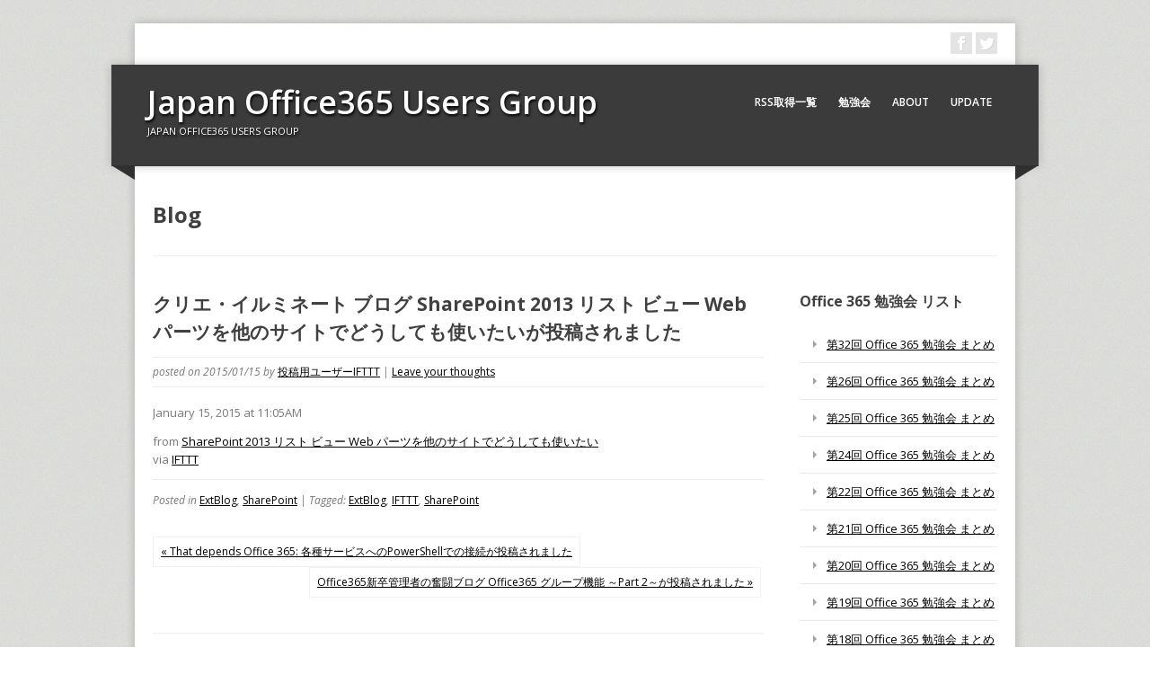

--- FILE ---
content_type: text/html; charset=UTF-8
request_url: https://jpo365ug.com/extblog/%E3%82%AF%E3%83%AA%E3%82%A8%E3%83%BB%E3%82%A4%E3%83%AB%E3%83%9F%E3%83%8D%E3%83%BC%E3%83%88-%E3%83%96%E3%83%AD%E3%82%B0-sharepoint-2013-%E3%83%AA%E3%82%B9%E3%83%88-%E3%83%93%E3%83%A5%E3%83%BC-web/
body_size: 46076
content:
<!DOCTYPE html>
<html lang="ja" class="no-js">
	<head>
		<meta charset="UTF-8">
        <meta name="viewport" content="width=device-width, initial-scale=1, maximum-scale=1">
		<title>Japan Office365 Users Group &raquo; クリエ・イルミネート ブログ SharePoint 2013 リスト ビュー Web パーツを他のサイトでどうしても使いたいが投稿されました</title>
		<meta name='robots' content='max-image-preview:large' />
<link rel='dns-prefetch' href='//fonts.googleapis.com' />
<link rel="alternate" type="application/rss+xml" title="Japan Office365 Users Group &raquo; フィード" href="https://jpo365ug.com/feed/" />
<link rel="alternate" type="application/rss+xml" title="Japan Office365 Users Group &raquo; コメントフィード" href="https://jpo365ug.com/comments/feed/" />
<link rel="alternate" type="application/rss+xml" title="Japan Office365 Users Group &raquo; クリエ・イルミネート ブログ SharePoint 2013 リスト ビュー Web パーツを他のサイトでどうしても使いたいが投稿されました のコメントのフィード" href="https://jpo365ug.com/extblog/%e3%82%af%e3%83%aa%e3%82%a8%e3%83%bb%e3%82%a4%e3%83%ab%e3%83%9f%e3%83%8d%e3%83%bc%e3%83%88-%e3%83%96%e3%83%ad%e3%82%b0-sharepoint-2013-%e3%83%aa%e3%82%b9%e3%83%88-%e3%83%93%e3%83%a5%e3%83%bc-web/feed/" />
<link rel="alternate" title="oEmbed (JSON)" type="application/json+oembed" href="https://jpo365ug.com/wp-json/oembed/1.0/embed?url=https%3A%2F%2Fjpo365ug.com%2Fextblog%2F%25e3%2582%25af%25e3%2583%25aa%25e3%2582%25a8%25e3%2583%25bb%25e3%2582%25a4%25e3%2583%25ab%25e3%2583%259f%25e3%2583%258d%25e3%2583%25bc%25e3%2583%2588-%25e3%2583%2596%25e3%2583%25ad%25e3%2582%25b0-sharepoint-2013-%25e3%2583%25aa%25e3%2582%25b9%25e3%2583%2588-%25e3%2583%2593%25e3%2583%25a5%25e3%2583%25bc-web%2F" />
<link rel="alternate" title="oEmbed (XML)" type="text/xml+oembed" href="https://jpo365ug.com/wp-json/oembed/1.0/embed?url=https%3A%2F%2Fjpo365ug.com%2Fextblog%2F%25e3%2582%25af%25e3%2583%25aa%25e3%2582%25a8%25e3%2583%25bb%25e3%2582%25a4%25e3%2583%25ab%25e3%2583%259f%25e3%2583%258d%25e3%2583%25bc%25e3%2583%2588-%25e3%2583%2596%25e3%2583%25ad%25e3%2582%25b0-sharepoint-2013-%25e3%2583%25aa%25e3%2582%25b9%25e3%2583%2588-%25e3%2583%2593%25e3%2583%25a5%25e3%2583%25bc-web%2F&#038;format=xml" />
<style id='wp-img-auto-sizes-contain-inline-css' type='text/css'>
img:is([sizes=auto i],[sizes^="auto," i]){contain-intrinsic-size:3000px 1500px}
/*# sourceURL=wp-img-auto-sizes-contain-inline-css */
</style>
<style id='wp-emoji-styles-inline-css' type='text/css'>

	img.wp-smiley, img.emoji {
		display: inline !important;
		border: none !important;
		box-shadow: none !important;
		height: 1em !important;
		width: 1em !important;
		margin: 0 0.07em !important;
		vertical-align: -0.1em !important;
		background: none !important;
		padding: 0 !important;
	}
/*# sourceURL=wp-emoji-styles-inline-css */
</style>
<style id='wp-block-library-inline-css' type='text/css'>
:root{--wp-block-synced-color:#7a00df;--wp-block-synced-color--rgb:122,0,223;--wp-bound-block-color:var(--wp-block-synced-color);--wp-editor-canvas-background:#ddd;--wp-admin-theme-color:#007cba;--wp-admin-theme-color--rgb:0,124,186;--wp-admin-theme-color-darker-10:#006ba1;--wp-admin-theme-color-darker-10--rgb:0,107,160.5;--wp-admin-theme-color-darker-20:#005a87;--wp-admin-theme-color-darker-20--rgb:0,90,135;--wp-admin-border-width-focus:2px}@media (min-resolution:192dpi){:root{--wp-admin-border-width-focus:1.5px}}.wp-element-button{cursor:pointer}:root .has-very-light-gray-background-color{background-color:#eee}:root .has-very-dark-gray-background-color{background-color:#313131}:root .has-very-light-gray-color{color:#eee}:root .has-very-dark-gray-color{color:#313131}:root .has-vivid-green-cyan-to-vivid-cyan-blue-gradient-background{background:linear-gradient(135deg,#00d084,#0693e3)}:root .has-purple-crush-gradient-background{background:linear-gradient(135deg,#34e2e4,#4721fb 50%,#ab1dfe)}:root .has-hazy-dawn-gradient-background{background:linear-gradient(135deg,#faaca8,#dad0ec)}:root .has-subdued-olive-gradient-background{background:linear-gradient(135deg,#fafae1,#67a671)}:root .has-atomic-cream-gradient-background{background:linear-gradient(135deg,#fdd79a,#004a59)}:root .has-nightshade-gradient-background{background:linear-gradient(135deg,#330968,#31cdcf)}:root .has-midnight-gradient-background{background:linear-gradient(135deg,#020381,#2874fc)}:root{--wp--preset--font-size--normal:16px;--wp--preset--font-size--huge:42px}.has-regular-font-size{font-size:1em}.has-larger-font-size{font-size:2.625em}.has-normal-font-size{font-size:var(--wp--preset--font-size--normal)}.has-huge-font-size{font-size:var(--wp--preset--font-size--huge)}.has-text-align-center{text-align:center}.has-text-align-left{text-align:left}.has-text-align-right{text-align:right}.has-fit-text{white-space:nowrap!important}#end-resizable-editor-section{display:none}.aligncenter{clear:both}.items-justified-left{justify-content:flex-start}.items-justified-center{justify-content:center}.items-justified-right{justify-content:flex-end}.items-justified-space-between{justify-content:space-between}.screen-reader-text{border:0;clip-path:inset(50%);height:1px;margin:-1px;overflow:hidden;padding:0;position:absolute;width:1px;word-wrap:normal!important}.screen-reader-text:focus{background-color:#ddd;clip-path:none;color:#444;display:block;font-size:1em;height:auto;left:5px;line-height:normal;padding:15px 23px 14px;text-decoration:none;top:5px;width:auto;z-index:100000}html :where(.has-border-color){border-style:solid}html :where([style*=border-top-color]){border-top-style:solid}html :where([style*=border-right-color]){border-right-style:solid}html :where([style*=border-bottom-color]){border-bottom-style:solid}html :where([style*=border-left-color]){border-left-style:solid}html :where([style*=border-width]){border-style:solid}html :where([style*=border-top-width]){border-top-style:solid}html :where([style*=border-right-width]){border-right-style:solid}html :where([style*=border-bottom-width]){border-bottom-style:solid}html :where([style*=border-left-width]){border-left-style:solid}html :where(img[class*=wp-image-]){height:auto;max-width:100%}:where(figure){margin:0 0 1em}html :where(.is-position-sticky){--wp-admin--admin-bar--position-offset:var(--wp-admin--admin-bar--height,0px)}@media screen and (max-width:600px){html :where(.is-position-sticky){--wp-admin--admin-bar--position-offset:0px}}

/*# sourceURL=wp-block-library-inline-css */
</style><style id='global-styles-inline-css' type='text/css'>
:root{--wp--preset--aspect-ratio--square: 1;--wp--preset--aspect-ratio--4-3: 4/3;--wp--preset--aspect-ratio--3-4: 3/4;--wp--preset--aspect-ratio--3-2: 3/2;--wp--preset--aspect-ratio--2-3: 2/3;--wp--preset--aspect-ratio--16-9: 16/9;--wp--preset--aspect-ratio--9-16: 9/16;--wp--preset--color--black: #000000;--wp--preset--color--cyan-bluish-gray: #abb8c3;--wp--preset--color--white: #ffffff;--wp--preset--color--pale-pink: #f78da7;--wp--preset--color--vivid-red: #cf2e2e;--wp--preset--color--luminous-vivid-orange: #ff6900;--wp--preset--color--luminous-vivid-amber: #fcb900;--wp--preset--color--light-green-cyan: #7bdcb5;--wp--preset--color--vivid-green-cyan: #00d084;--wp--preset--color--pale-cyan-blue: #8ed1fc;--wp--preset--color--vivid-cyan-blue: #0693e3;--wp--preset--color--vivid-purple: #9b51e0;--wp--preset--gradient--vivid-cyan-blue-to-vivid-purple: linear-gradient(135deg,rgb(6,147,227) 0%,rgb(155,81,224) 100%);--wp--preset--gradient--light-green-cyan-to-vivid-green-cyan: linear-gradient(135deg,rgb(122,220,180) 0%,rgb(0,208,130) 100%);--wp--preset--gradient--luminous-vivid-amber-to-luminous-vivid-orange: linear-gradient(135deg,rgb(252,185,0) 0%,rgb(255,105,0) 100%);--wp--preset--gradient--luminous-vivid-orange-to-vivid-red: linear-gradient(135deg,rgb(255,105,0) 0%,rgb(207,46,46) 100%);--wp--preset--gradient--very-light-gray-to-cyan-bluish-gray: linear-gradient(135deg,rgb(238,238,238) 0%,rgb(169,184,195) 100%);--wp--preset--gradient--cool-to-warm-spectrum: linear-gradient(135deg,rgb(74,234,220) 0%,rgb(151,120,209) 20%,rgb(207,42,186) 40%,rgb(238,44,130) 60%,rgb(251,105,98) 80%,rgb(254,248,76) 100%);--wp--preset--gradient--blush-light-purple: linear-gradient(135deg,rgb(255,206,236) 0%,rgb(152,150,240) 100%);--wp--preset--gradient--blush-bordeaux: linear-gradient(135deg,rgb(254,205,165) 0%,rgb(254,45,45) 50%,rgb(107,0,62) 100%);--wp--preset--gradient--luminous-dusk: linear-gradient(135deg,rgb(255,203,112) 0%,rgb(199,81,192) 50%,rgb(65,88,208) 100%);--wp--preset--gradient--pale-ocean: linear-gradient(135deg,rgb(255,245,203) 0%,rgb(182,227,212) 50%,rgb(51,167,181) 100%);--wp--preset--gradient--electric-grass: linear-gradient(135deg,rgb(202,248,128) 0%,rgb(113,206,126) 100%);--wp--preset--gradient--midnight: linear-gradient(135deg,rgb(2,3,129) 0%,rgb(40,116,252) 100%);--wp--preset--font-size--small: 13px;--wp--preset--font-size--medium: 20px;--wp--preset--font-size--large: 36px;--wp--preset--font-size--x-large: 42px;--wp--preset--spacing--20: 0.44rem;--wp--preset--spacing--30: 0.67rem;--wp--preset--spacing--40: 1rem;--wp--preset--spacing--50: 1.5rem;--wp--preset--spacing--60: 2.25rem;--wp--preset--spacing--70: 3.38rem;--wp--preset--spacing--80: 5.06rem;--wp--preset--shadow--natural: 6px 6px 9px rgba(0, 0, 0, 0.2);--wp--preset--shadow--deep: 12px 12px 50px rgba(0, 0, 0, 0.4);--wp--preset--shadow--sharp: 6px 6px 0px rgba(0, 0, 0, 0.2);--wp--preset--shadow--outlined: 6px 6px 0px -3px rgb(255, 255, 255), 6px 6px rgb(0, 0, 0);--wp--preset--shadow--crisp: 6px 6px 0px rgb(0, 0, 0);}:where(.is-layout-flex){gap: 0.5em;}:where(.is-layout-grid){gap: 0.5em;}body .is-layout-flex{display: flex;}.is-layout-flex{flex-wrap: wrap;align-items: center;}.is-layout-flex > :is(*, div){margin: 0;}body .is-layout-grid{display: grid;}.is-layout-grid > :is(*, div){margin: 0;}:where(.wp-block-columns.is-layout-flex){gap: 2em;}:where(.wp-block-columns.is-layout-grid){gap: 2em;}:where(.wp-block-post-template.is-layout-flex){gap: 1.25em;}:where(.wp-block-post-template.is-layout-grid){gap: 1.25em;}.has-black-color{color: var(--wp--preset--color--black) !important;}.has-cyan-bluish-gray-color{color: var(--wp--preset--color--cyan-bluish-gray) !important;}.has-white-color{color: var(--wp--preset--color--white) !important;}.has-pale-pink-color{color: var(--wp--preset--color--pale-pink) !important;}.has-vivid-red-color{color: var(--wp--preset--color--vivid-red) !important;}.has-luminous-vivid-orange-color{color: var(--wp--preset--color--luminous-vivid-orange) !important;}.has-luminous-vivid-amber-color{color: var(--wp--preset--color--luminous-vivid-amber) !important;}.has-light-green-cyan-color{color: var(--wp--preset--color--light-green-cyan) !important;}.has-vivid-green-cyan-color{color: var(--wp--preset--color--vivid-green-cyan) !important;}.has-pale-cyan-blue-color{color: var(--wp--preset--color--pale-cyan-blue) !important;}.has-vivid-cyan-blue-color{color: var(--wp--preset--color--vivid-cyan-blue) !important;}.has-vivid-purple-color{color: var(--wp--preset--color--vivid-purple) !important;}.has-black-background-color{background-color: var(--wp--preset--color--black) !important;}.has-cyan-bluish-gray-background-color{background-color: var(--wp--preset--color--cyan-bluish-gray) !important;}.has-white-background-color{background-color: var(--wp--preset--color--white) !important;}.has-pale-pink-background-color{background-color: var(--wp--preset--color--pale-pink) !important;}.has-vivid-red-background-color{background-color: var(--wp--preset--color--vivid-red) !important;}.has-luminous-vivid-orange-background-color{background-color: var(--wp--preset--color--luminous-vivid-orange) !important;}.has-luminous-vivid-amber-background-color{background-color: var(--wp--preset--color--luminous-vivid-amber) !important;}.has-light-green-cyan-background-color{background-color: var(--wp--preset--color--light-green-cyan) !important;}.has-vivid-green-cyan-background-color{background-color: var(--wp--preset--color--vivid-green-cyan) !important;}.has-pale-cyan-blue-background-color{background-color: var(--wp--preset--color--pale-cyan-blue) !important;}.has-vivid-cyan-blue-background-color{background-color: var(--wp--preset--color--vivid-cyan-blue) !important;}.has-vivid-purple-background-color{background-color: var(--wp--preset--color--vivid-purple) !important;}.has-black-border-color{border-color: var(--wp--preset--color--black) !important;}.has-cyan-bluish-gray-border-color{border-color: var(--wp--preset--color--cyan-bluish-gray) !important;}.has-white-border-color{border-color: var(--wp--preset--color--white) !important;}.has-pale-pink-border-color{border-color: var(--wp--preset--color--pale-pink) !important;}.has-vivid-red-border-color{border-color: var(--wp--preset--color--vivid-red) !important;}.has-luminous-vivid-orange-border-color{border-color: var(--wp--preset--color--luminous-vivid-orange) !important;}.has-luminous-vivid-amber-border-color{border-color: var(--wp--preset--color--luminous-vivid-amber) !important;}.has-light-green-cyan-border-color{border-color: var(--wp--preset--color--light-green-cyan) !important;}.has-vivid-green-cyan-border-color{border-color: var(--wp--preset--color--vivid-green-cyan) !important;}.has-pale-cyan-blue-border-color{border-color: var(--wp--preset--color--pale-cyan-blue) !important;}.has-vivid-cyan-blue-border-color{border-color: var(--wp--preset--color--vivid-cyan-blue) !important;}.has-vivid-purple-border-color{border-color: var(--wp--preset--color--vivid-purple) !important;}.has-vivid-cyan-blue-to-vivid-purple-gradient-background{background: var(--wp--preset--gradient--vivid-cyan-blue-to-vivid-purple) !important;}.has-light-green-cyan-to-vivid-green-cyan-gradient-background{background: var(--wp--preset--gradient--light-green-cyan-to-vivid-green-cyan) !important;}.has-luminous-vivid-amber-to-luminous-vivid-orange-gradient-background{background: var(--wp--preset--gradient--luminous-vivid-amber-to-luminous-vivid-orange) !important;}.has-luminous-vivid-orange-to-vivid-red-gradient-background{background: var(--wp--preset--gradient--luminous-vivid-orange-to-vivid-red) !important;}.has-very-light-gray-to-cyan-bluish-gray-gradient-background{background: var(--wp--preset--gradient--very-light-gray-to-cyan-bluish-gray) !important;}.has-cool-to-warm-spectrum-gradient-background{background: var(--wp--preset--gradient--cool-to-warm-spectrum) !important;}.has-blush-light-purple-gradient-background{background: var(--wp--preset--gradient--blush-light-purple) !important;}.has-blush-bordeaux-gradient-background{background: var(--wp--preset--gradient--blush-bordeaux) !important;}.has-luminous-dusk-gradient-background{background: var(--wp--preset--gradient--luminous-dusk) !important;}.has-pale-ocean-gradient-background{background: var(--wp--preset--gradient--pale-ocean) !important;}.has-electric-grass-gradient-background{background: var(--wp--preset--gradient--electric-grass) !important;}.has-midnight-gradient-background{background: var(--wp--preset--gradient--midnight) !important;}.has-small-font-size{font-size: var(--wp--preset--font-size--small) !important;}.has-medium-font-size{font-size: var(--wp--preset--font-size--medium) !important;}.has-large-font-size{font-size: var(--wp--preset--font-size--large) !important;}.has-x-large-font-size{font-size: var(--wp--preset--font-size--x-large) !important;}
/*# sourceURL=global-styles-inline-css */
</style>

<style id='classic-theme-styles-inline-css' type='text/css'>
/*! This file is auto-generated */
.wp-block-button__link{color:#fff;background-color:#32373c;border-radius:9999px;box-shadow:none;text-decoration:none;padding:calc(.667em + 2px) calc(1.333em + 2px);font-size:1.125em}.wp-block-file__button{background:#32373c;color:#fff;text-decoration:none}
/*# sourceURL=/wp-includes/css/classic-themes.min.css */
</style>
<link rel='stylesheet' id='browser-shots-frontend-css-css' href='https://jpo365ug.com/wp/wp-content/plugins/browser-shots/dist/blocks.style.build.css?ver=1.7.4' type='text/css' media='all' />
<link rel='stylesheet' id='ccchildpagescss-css' href='https://jpo365ug.com/wp/wp-content/plugins/cc-child-pages/includes/css/styles.css?ver=1.43' type='text/css' media='all' />
<link rel='stylesheet' id='ccchildpagesskincss-css' href='https://jpo365ug.com/wp/wp-content/plugins/cc-child-pages/includes/css/skins.css?ver=1.43' type='text/css' media='all' />
<link rel='stylesheet' id='rss-antenna-style-css' href='https://jpo365ug.com/wp/wp-content/plugins/rss-antenna/rss-antenna.css?ver=2.2.0' type='text/css' media='all' />
<link rel='stylesheet' id='whats-new-style-css' href='https://jpo365ug.com/wp/wp-content/plugins/whats-new-genarator/whats-new.css?ver=2.0.2' type='text/css' media='all' />
<link rel='stylesheet' id='child-pages-shortcode-css-css' href='https://jpo365ug.com/wp/wp-content/plugins/child-pages-shortcode/css/child-pages-shortcode.min.css?ver=1.1.4' type='text/css' media='all' />
<link rel='stylesheet' id='corpo-fonts-css' href='https://fonts.googleapis.com/css?family=Open+Sans:400italic,400,600,700&#038;subset=latin,latin-ext' type='text/css' media='all' />
<link rel='stylesheet' id='font_awsome-css-css' href='https://jpo365ug.com/wp/wp-content/themes/corpo/css/font-awesome.min.css' type='text/css' media='all' />
<link rel='stylesheet' id='corpo-css-css' href='https://jpo365ug.com/wp/wp-content/themes/corpo/style.css?ver=6.9' type='text/css' media='all' />
<link rel='stylesheet' id='color_scheme-css' href='https://jpo365ug.com/wp/wp-content/themes/corpo/css/color_scheme/blue.css?ver=6.9' type='text/css' media='all' />
<script type="text/javascript" src="https://jpo365ug.com/wp/wp-includes/js/jquery/jquery.min.js?ver=3.7.1" id="jquery-core-js"></script>
<script type="text/javascript" src="https://jpo365ug.com/wp/wp-includes/js/jquery/jquery-migrate.min.js?ver=3.4.1" id="jquery-migrate-js"></script>
<script type="text/javascript" src="https://jpo365ug.com/wp/wp-content/plugins/child-pages-shortcode/js/child-pages-shortcode.min.js?ver=1.1.4" id="child-pages-shortcode-js"></script>
<script type="text/javascript" src="https://jpo365ug.com/wp/wp-content/themes/corpo/js/jquery.tools.min.js?ver=6.9" id="jquery_tools-js"></script>
<script type="text/javascript" src="https://jpo365ug.com/wp/wp-content/themes/corpo/js/modernizr.min.js?ver=2.6.2" id="modernizr-js"></script>
<script type="text/javascript" src="https://jpo365ug.com/wp/wp-content/themes/corpo/js/tinynav.min.js?ver=6.9" id="tinynav-js"></script>
<script type="text/javascript" src="https://jpo365ug.com/wp/wp-content/themes/corpo/js/scripts.js?ver=1.0.0" id="custom-scripts-js"></script>
<link rel="https://api.w.org/" href="https://jpo365ug.com/wp-json/" /><link rel="alternate" title="JSON" type="application/json" href="https://jpo365ug.com/wp-json/wp/v2/posts/500" /><link rel="EditURI" type="application/rsd+xml" title="RSD" href="https://jpo365ug.com/wp/xmlrpc.php?rsd" />
<meta name="generator" content="WordPress 6.9" />
<link rel="canonical" href="https://jpo365ug.com/extblog/%e3%82%af%e3%83%aa%e3%82%a8%e3%83%bb%e3%82%a4%e3%83%ab%e3%83%9f%e3%83%8d%e3%83%bc%e3%83%88-%e3%83%96%e3%83%ad%e3%82%b0-sharepoint-2013-%e3%83%aa%e3%82%b9%e3%83%88-%e3%83%93%e3%83%a5%e3%83%bc-web/" />
<link rel='shortlink' href='https://jpo365ug.com/?p=500' />
	<script src="http://jpo365ug.com/wp/wp-content/plugins/enhanced-categories/js/enhanced-categories.js" type="text/javascript" ></script>
	<style type="text/css" id="custom-background-css">
body.custom-background { background-image: url("https://jpo365ug.com/wp/wp-content/themes/corpo/images/body-bg.jpg"); background-position: left top; background-size: auto; background-repeat: repeat; background-attachment: fixed; }
</style>
			<style type="text/css" id="wp-custom-css">
			/*
カスタム CSS へようこそ!

CSS (カスケーディングスタイルシート)
は、ブラウザに対し Web
ページの表示方法を指定するためのコードです。このコメントを削除し、カスタマイズを始めることができます。

デフォルトでは、ここで指定したカスタムスタイルはテーマのスタイルシートが読み込まれた後に追加されます。つまり、デフォルトの
CSS
ルールを上書きできるということです。テーマのスタイルシートの内容をここにコピーする必要はありません。追加したい内容だけを書き込んでください。
*/
a {
/*リンクされた文字*/
	color: 0000ff;
	font-style: normal;
	text-decoration: underline;
}

a:link {
/*未訪問のリンク*/
	color: 0000ff;
	font-style: normal;
	text-decoration: underline;
}

a:visited {
/*訪問後のリンク*/
	color: #934C7B;
	text-decoration: underline;
}

a:hover {
/*マウスをのせたとき*/
	color: #ff0000;
	font-style: normal;
	text-decoration: underline;
}

h5 {
	border-style: solid;
	border-color: #a9a9a9;
	border-width: 0 0 1px;
	padding: 5px 0 5px 8px;
	font-weight: bold;
	font-size: 14px;
}

h6 {
	border-style: solid;
	border-color: #4169e1;
	border-width: 0 0 1px 8px;
	padding: 5px 0 5px 8px;
	font-weight: bold;
	font-size: 120%;
}

/*
	Jetpack から移行された CSS
*/

/*
カスタム CSS へようこそ!

CSS (カスケーディングスタイルシート)
は、ブラウザに対し Web
ページの表示方法を指定するためのコードです。このコメントを削除し、カスタマイズを始めることができます。

デフォルトでは、ここで指定したカスタムスタイルはテーマのスタイルシートが読み込まれた後に追加されます。つまり、デフォルトの
CSS
ルールを上書きできるということです。テーマのスタイルシートの内容をここにコピーする必要はありません。追加したい内容だけを書き込んでください。
*/
a {
/*リンクされた文字*/
	color: 0000ff;
	font-style: normal;
	text-decoration: underline;
}

a:link {
/*未訪問のリンク*/
	color: 0000ff;
	font-style: normal;
	text-decoration: underline;
}

a:visited {
/*訪問後のリンク*/
	color: #934C7B;
	text-decoration: underline;
}

a:hover {
/*マウスをのせたとき*/
	color: #ff0000;
	font-style: normal;
	text-decoration: underline;
}

h5 {
	border-style: solid;
	border-color: #a9a9a9;
	border-width: 0 0 1px;
	padding: 5px 0 5px 8px;
	font-weight: bold;
	font-size: 14px;
}

h6 {
	border-style: solid;
	border-color: #4169e1;
	border-width: 0 0 1px 8px;
	padding: 5px 0 5px 8px;
	font-weight: bold;
	font-size: 120%;
}		</style>
			</head>
    	<body class="wp-singular post-template-default single single-post postid-500 single-format-standard custom-background wp-theme-corpo --sharepoint-2013---web">
	
    <div id="wrapper">
        <div id="top-bar">
            <div class="right">
                <ul class="social"><li><a href="https://www.facebook.com/groups/Office365Com.jp/" class="social-icon fb" title="Follow me on fb"></a></li><li><a href="https://twitter.com/jpo365ug" class="social-icon twitter" title="Follow me on twitter"></a></li></ul>            </div>
                    </div>
        <!-- header -->
        <header id="header">
            <div id="header-inner">
                <div id="logo">
                                        <h1 id="site-title"><a href="https://jpo365ug.com/" title="Japan Office365 Users Group - Japan Office365 Users Group" rel="home">Japan Office365 Users Group</a></h1><p class="site_tagline">Japan Office365 Users Group</p>
                    		
                </div>
                <!-- navigation -->
                <nav id="main-nav" role="navigation">
                    <ul id="main-menu" class="menu"><li id="menu-item-2488" class="menu-item menu-item-type-post_type menu-item-object-page menu-item-2488"><a href="https://jpo365ug.com/o365-related-blogs/">RSS取得一覧</a></li>
<li id="menu-item-178" class="menu-item menu-item-type-post_type menu-item-object-page menu-item-has-children menu-item-178"><a href="https://jpo365ug.com/o365-meeting/">勉強会</a>
<ul class="sub-menu">
	<li id="menu-item-2713" class="menu-item menu-item-type-post_type menu-item-object-page menu-item-2713"><a href="https://jpo365ug.com/o365-meeting/365mtg32/">第32回 Office 365 勉強会 まとめ</a></li>
	<li id="menu-item-2677" class="menu-item menu-item-type-post_type menu-item-object-page menu-item-2677"><a href="https://jpo365ug.com/o365-meeting/meeting-26/">第26回 Office 365 勉強会 まとめ</a></li>
	<li id="menu-item-2678" class="menu-item menu-item-type-post_type menu-item-object-page menu-item-2678"><a href="https://jpo365ug.com/o365-meeting/meeting-25/">第25回 Office 365 勉強会 まとめ</a></li>
	<li id="menu-item-2679" class="menu-item menu-item-type-post_type menu-item-object-page menu-item-2679"><a href="https://jpo365ug.com/o365-meeting/meeting-24/">第24回 Office 365 勉強会 まとめ</a></li>
	<li id="menu-item-2587" class="menu-item menu-item-type-post_type menu-item-object-page menu-item-2587"><a href="https://jpo365ug.com/o365-meeting/meeting-22/">第22回 Office 365 勉強会 まとめ</a></li>
	<li id="menu-item-2564" class="menu-item menu-item-type-post_type menu-item-object-page menu-item-2564"><a href="https://jpo365ug.com/o365-meeting/meeting-21/">第21回 Office 365 勉強会 まとめ</a></li>
	<li id="menu-item-2538" class="menu-item menu-item-type-post_type menu-item-object-page menu-item-2538"><a href="https://jpo365ug.com/o365-meeting/meeting-20/">第20回 Office 365 勉強会 まとめ</a></li>
	<li id="menu-item-2516" class="menu-item menu-item-type-post_type menu-item-object-page menu-item-2516"><a href="https://jpo365ug.com/o365-meeting/meeting-19/">第19回 Office 365 勉強会 まとめ</a></li>
	<li id="menu-item-2373" class="menu-item menu-item-type-post_type menu-item-object-page menu-item-2373"><a href="https://jpo365ug.com/o365-meeting/meeting-18/">第18回 Office 365 勉強会 まとめ</a></li>
	<li id="menu-item-2237" class="menu-item menu-item-type-post_type menu-item-object-page menu-item-2237"><a href="https://jpo365ug.com/o365-meeting/meeting-17/">第17回 Office 365 勉強会 まとめ</a></li>
	<li id="menu-item-1995" class="menu-item menu-item-type-post_type menu-item-object-page menu-item-1995"><a href="https://jpo365ug.com/o365-meeting/meeting-16/">第16回 Office 365 勉強会 まとめ</a></li>
	<li id="menu-item-1988" class="menu-item menu-item-type-post_type menu-item-object-page menu-item-1988"><a href="https://jpo365ug.com/o365-meeting/meeting-15/">第15回 Office 365 勉強会 まとめ</a></li>
	<li id="menu-item-1769" class="menu-item menu-item-type-post_type menu-item-object-page menu-item-1769"><a href="https://jpo365ug.com/o365-meeting/meeting-14/">第14回 Office 365 勉強会 まとめ</a></li>
	<li id="menu-item-1569" class="menu-item menu-item-type-post_type menu-item-object-page menu-item-1569"><a href="https://jpo365ug.com/o365-meeting/meeting-13/">第13回 Office 365 勉強会 まとめ</a></li>
	<li id="menu-item-1447" class="menu-item menu-item-type-post_type menu-item-object-page menu-item-1447"><a href="https://jpo365ug.com/o365-meeting/meeting-12/">第12回 Office 365 勉強会 まとめ</a></li>
	<li id="menu-item-859" class="menu-item menu-item-type-post_type menu-item-object-page menu-item-859"><a href="https://jpo365ug.com/o365-meeting/meeting-11/">第11回 Office 365 勉強会 まとめ</a></li>
	<li id="menu-item-491" class="menu-item menu-item-type-post_type menu-item-object-page menu-item-491"><a href="https://jpo365ug.com/o365-meeting/meeting-10/">第10回 Office 365 勉強会 まとめ</a></li>
	<li id="menu-item-188" class="menu-item menu-item-type-post_type menu-item-object-page menu-item-188"><a href="https://jpo365ug.com/o365-meeting/meeting-09/">第9回 Office 365 勉強会 まとめ</a></li>
	<li id="menu-item-187" class="menu-item menu-item-type-post_type menu-item-object-page menu-item-187"><a href="https://jpo365ug.com/o365-meeting/meeting-08/">第8回 Office 365 勉強会 まとめ</a></li>
	<li id="menu-item-186" class="menu-item menu-item-type-post_type menu-item-object-page menu-item-186"><a href="https://jpo365ug.com/o365-meeting/meeting-07/">第7回 Office 365 勉強会 まとめ</a></li>
	<li id="menu-item-185" class="menu-item menu-item-type-post_type menu-item-object-page menu-item-185"><a href="https://jpo365ug.com/o365-meeting/meeting-06/">第6回 Office 365 勉強会 まとめ</a></li>
	<li id="menu-item-184" class="menu-item menu-item-type-post_type menu-item-object-page menu-item-184"><a href="https://jpo365ug.com/o365-meeting/meeting-05/">第5回 Office 365 勉強会 まとめ</a></li>
	<li id="menu-item-183" class="menu-item menu-item-type-post_type menu-item-object-page menu-item-183"><a href="https://jpo365ug.com/o365-meeting/meeting-04/">第4回 Office 365 勉強会 まとめ</a></li>
	<li id="menu-item-182" class="menu-item menu-item-type-post_type menu-item-object-page menu-item-182"><a href="https://jpo365ug.com/o365-meeting/meeting-03/">第3回 Office 365 勉強会 まとめ</a></li>
	<li id="menu-item-181" class="menu-item menu-item-type-post_type menu-item-object-page menu-item-181"><a href="https://jpo365ug.com/o365-meeting/meeting-02/">第2回 Office 365 勉強会 まとめ</a></li>
	<li id="menu-item-189" class="menu-item menu-item-type-post_type menu-item-object-page menu-item-189"><a href="https://jpo365ug.com/o365-meeting/meeting-01/">第1回 Office 365 勉強会 まとめ</a></li>
</ul>
</li>
<li id="menu-item-90" class="menu-item menu-item-type-post_type menu-item-object-page menu-item-90"><a href="https://jpo365ug.com/about/">About</a></li>
<li id="menu-item-2622" class="menu-item menu-item-type-post_type menu-item-object-page current_page_parent menu-item-2622"><a href="https://jpo365ug.com/blog/">Update</a></li>
</ul>                </nav>
                <!-- END navigation -->
            </div>
        </header>
        <!-- END #header -->

                    <div id="content-wrapper">
        
                    <section class="section-title">Blog</section>            
    	<div id="content">
        <section id="main-content" role="main">
	
        	
		<article id="post-500" class="post-500 post type-post status-publish format-standard hentry category-extblog category-sharepoint tag-extblog tag-ifttt tag-sharepoint">
		
            <header>
                <h2>クリエ・イルミネート ブログ SharePoint 2013 リスト ビュー Web パーツを他のサイトでどうしても使いたいが投稿されました</h2>
                <div class="entry-meta">
                    <i class="date">posted on 2015/01/15</i> 
                    <i>by <a href="https://jpo365ug.com/author/jpo365ug/" title="投稿用ユーザーIFTTT の投稿" rel="author">投稿用ユーザーIFTTT</a></i> 
                    <i>| <a href="https://jpo365ug.com/extblog/%e3%82%af%e3%83%aa%e3%82%a8%e3%83%bb%e3%82%a4%e3%83%ab%e3%83%9f%e3%83%8d%e3%83%bc%e3%83%88-%e3%83%96%e3%83%ad%e3%82%b0-sharepoint-2013-%e3%83%aa%e3%82%b9%e3%83%88-%e3%83%93%e3%83%a5%e3%83%bc-web/#respond">Leave your thoughts</a></i>
                                    </div>
            </header>
			<div class="entry-content">
                <p>January 15, 2015 at 11:05AM</p>
<p>from <a href="http://ift.tt/1Iz7PBX">SharePoint 2013 リスト ビュー Web パーツを他のサイトでどうしても使いたい</a><br />
via <a href="http://ift.tt/1c4nCfM">IFTTT</a></p>
<div class="alignright"></div><div class="alignleft"></div> <div class="post-meta"><i>Posted in <a href="https://jpo365ug.com/category/extblog/" rel="tag">ExtBlog</a>, <a href="https://jpo365ug.com/category/sharepoint/" rel="tag">SharePoint</a></i><i> | Tagged: <a href="https://jpo365ug.com/tag/extblog/" rel="tag">ExtBlog</a>, <a href="https://jpo365ug.com/tag/ifttt/" rel="tag">IFTTT</a>, <a href="https://jpo365ug.com/tag/sharepoint/" rel="tag">SharePoint</a></i></div>
                <div class="wp-pagenavi">
                    <div class="alignleft"><a href="https://jpo365ug.com/extblog/that-depends-office-365-%e5%90%84%e7%a8%ae%e3%82%b5%e3%83%bc%e3%83%93%e3%82%b9%e3%81%b8%e3%81%aepowershell%e3%81%a7%e3%81%ae%e6%8e%a5%e7%b6%9a%e3%81%8c%e6%8a%95%e7%a8%bf%e3%81%95%e3%82%8c%e3%81%be/" rel="prev">&laquo; That depends Office 365: 各種サービスへのPowerShellでの接続が投稿されました</a></div>                    <div class="alignright"><a href="https://jpo365ug.com/extblog/office365%e6%96%b0%e5%8d%92%e7%ae%a1%e7%90%86%e8%80%85%e3%81%ae%e5%a5%ae%e9%97%98%e3%83%96%e3%83%ad%e3%82%b0-office365-%e3%82%b0%e3%83%ab%e3%83%bc%e3%83%97%e6%a9%9f%e8%83%bd-%ef%bd%9epart-2%ef%bd%9e/" rel="next">Office365新卒管理者の奮闘ブログ Office365 グループ機能 ～Part 2～が投稿されました &raquo; </a></div>                </div>

                                			</div>
			<div id="comments">
	
	
	<p>Comments are closed.</p>
	


</div>

			
		</article>
		
		
		
	</section>
    </div>
<!-- sidebar -->
<aside id="sidebar" role="complementary">
        
    <div id="nav_menu-2" class="widget widget_nav_menu"><h4>Office 365 勉強会 リスト</h4><div class="menu-office-365-%e5%8b%89%e5%bc%b7%e4%bc%9a-%e3%83%aa%e3%82%b9%e3%83%88-container"><ul id="menu-office-365-%e5%8b%89%e5%bc%b7%e4%bc%9a-%e3%83%aa%e3%82%b9%e3%83%88" class="menu"><li id="menu-item-2712" class="menu-item menu-item-type-post_type menu-item-object-page menu-item-2712"><a href="https://jpo365ug.com/o365-meeting/365mtg32/">第32回 Office 365 勉強会 まとめ</a></li>
<li id="menu-item-2680" class="menu-item menu-item-type-post_type menu-item-object-page menu-item-2680"><a href="https://jpo365ug.com/o365-meeting/meeting-26/">第26回 Office 365 勉強会 まとめ</a></li>
<li id="menu-item-2681" class="menu-item menu-item-type-post_type menu-item-object-page menu-item-2681"><a href="https://jpo365ug.com/o365-meeting/meeting-25/">第25回 Office 365 勉強会 まとめ</a></li>
<li id="menu-item-2682" class="menu-item menu-item-type-post_type menu-item-object-page menu-item-2682"><a href="https://jpo365ug.com/o365-meeting/meeting-24/">第24回 Office 365 勉強会 まとめ</a></li>
<li id="menu-item-2588" class="menu-item menu-item-type-post_type menu-item-object-page menu-item-2588"><a href="https://jpo365ug.com/o365-meeting/meeting-22/">第22回 Office 365 勉強会 まとめ</a></li>
<li id="menu-item-2563" class="menu-item menu-item-type-post_type menu-item-object-page menu-item-2563"><a href="https://jpo365ug.com/o365-meeting/meeting-21/">第21回 Office 365 勉強会 まとめ</a></li>
<li id="menu-item-2539" class="menu-item menu-item-type-post_type menu-item-object-page menu-item-2539"><a href="https://jpo365ug.com/o365-meeting/meeting-20/">第20回 Office 365 勉強会 まとめ</a></li>
<li id="menu-item-2517" class="menu-item menu-item-type-post_type menu-item-object-page menu-item-2517"><a href="https://jpo365ug.com/o365-meeting/meeting-19/">第19回 Office 365 勉強会 まとめ</a></li>
<li id="menu-item-2374" class="menu-item menu-item-type-post_type menu-item-object-page menu-item-2374"><a href="https://jpo365ug.com/o365-meeting/meeting-18/">第18回 Office 365 勉強会 まとめ</a></li>
<li id="menu-item-2236" class="menu-item menu-item-type-post_type menu-item-object-page menu-item-2236"><a href="https://jpo365ug.com/o365-meeting/meeting-17/">第17回 Office 365 勉強会 まとめ</a></li>
<li id="menu-item-1996" class="menu-item menu-item-type-post_type menu-item-object-page menu-item-1996"><a href="https://jpo365ug.com/o365-meeting/meeting-16/">第16回 Office 365 勉強会 まとめ</a></li>
<li id="menu-item-1997" class="menu-item menu-item-type-post_type menu-item-object-page menu-item-1997"><a href="https://jpo365ug.com/o365-meeting/meeting-15/">第15回 Office 365 勉強会 まとめ</a></li>
<li id="menu-item-1768" class="menu-item menu-item-type-post_type menu-item-object-page menu-item-1768"><a href="https://jpo365ug.com/o365-meeting/meeting-14/">第14回 Office 365 勉強会 まとめ</a></li>
<li id="menu-item-1570" class="menu-item menu-item-type-post_type menu-item-object-page menu-item-1570"><a href="https://jpo365ug.com/o365-meeting/meeting-13/">第13回 Office 365 勉強会 まとめ</a></li>
<li id="menu-item-1446" class="menu-item menu-item-type-post_type menu-item-object-page menu-item-1446"><a href="https://jpo365ug.com/o365-meeting/meeting-12/">第12回 Office 365 勉強会 まとめ</a></li>
<li id="menu-item-860" class="menu-item menu-item-type-post_type menu-item-object-page menu-item-860"><a href="https://jpo365ug.com/o365-meeting/meeting-11/">第11回 Office 365 勉強会 まとめ</a></li>
<li id="menu-item-268" class="menu-item menu-item-type-post_type menu-item-object-page menu-item-268"><a href="https://jpo365ug.com/o365-meeting/meeting-10/">第10回 Office 365 勉強会 まとめ</a></li>
<li id="menu-item-276" class="menu-item menu-item-type-post_type menu-item-object-page menu-item-276"><a href="https://jpo365ug.com/o365-meeting/meeting-09/">第9回 Office 365 勉強会 まとめ</a></li>
<li id="menu-item-275" class="menu-item menu-item-type-post_type menu-item-object-page menu-item-275"><a href="https://jpo365ug.com/o365-meeting/meeting-08/">第8回 Office 365 勉強会 まとめ</a></li>
<li id="menu-item-274" class="menu-item menu-item-type-post_type menu-item-object-page menu-item-274"><a href="https://jpo365ug.com/o365-meeting/meeting-07/">第7回 Office 365 勉強会 まとめ</a></li>
<li id="menu-item-273" class="menu-item menu-item-type-post_type menu-item-object-page menu-item-273"><a href="https://jpo365ug.com/o365-meeting/meeting-06/">第6回 Office 365 勉強会 まとめ</a></li>
<li id="menu-item-272" class="menu-item menu-item-type-post_type menu-item-object-page menu-item-272"><a href="https://jpo365ug.com/o365-meeting/meeting-05/">第5回 Office 365 勉強会 まとめ</a></li>
<li id="menu-item-271" class="menu-item menu-item-type-post_type menu-item-object-page menu-item-271"><a href="https://jpo365ug.com/o365-meeting/meeting-04/">第4回 Office 365 勉強会 まとめ</a></li>
<li id="menu-item-270" class="menu-item menu-item-type-post_type menu-item-object-page menu-item-270"><a href="https://jpo365ug.com/o365-meeting/meeting-03/">第3回 Office 365 勉強会 まとめ</a></li>
<li id="menu-item-269" class="menu-item menu-item-type-post_type menu-item-object-page menu-item-269"><a href="https://jpo365ug.com/o365-meeting/meeting-02/">第2回 Office 365 勉強会 まとめ</a></li>
<li id="menu-item-277" class="menu-item menu-item-type-post_type menu-item-object-page menu-item-277"><a href="https://jpo365ug.com/o365-meeting/meeting-01/">第1回 Office 365 勉強会 まとめ</a></li>
</ul></div></div><div id="tag_cloud-4" class="widget widget_tag_cloud"><h4>タグ</h4><div class="tagcloud"><a href="https://jpo365ug.com/tag/adfs/" class="tag-cloud-link tag-link-26 tag-link-position-1" style="font-size: 11.9701492537pt;" aria-label="ADFS (110個の項目)">ADFS</a>
<a href="https://jpo365ug.com/tag/exchange-online/" class="tag-cloud-link tag-link-27 tag-link-position-2" style="font-size: 8pt;" aria-label="Exchange Online (46個の項目)">Exchange Online</a>
<a href="https://jpo365ug.com/tag/extblog/" class="tag-cloud-link tag-link-23 tag-link-position-3" style="font-size: 21.8955223881pt;" aria-label="ExtBlog (989個の項目)">ExtBlog</a>
<a href="https://jpo365ug.com/tag/ifttt/" class="tag-cloud-link tag-link-13 tag-link-position-4" style="font-size: 22pt;" aria-label="IFTTT (1,034個の項目)">IFTTT</a>
<a href="https://jpo365ug.com/tag/office-365/" class="tag-cloud-link tag-link-24 tag-link-position-5" style="font-size: 20.6417910448pt;" aria-label="Office 365 (756個の項目)">Office 365</a>
<a href="https://jpo365ug.com/tag/office365/" class="tag-cloud-link tag-link-7 tag-link-position-6" style="font-size: 8.94029850746pt;" aria-label="office365 (56個の項目)">office365</a>
<a href="https://jpo365ug.com/tag/official/" class="tag-cloud-link tag-link-25 tag-link-position-7" style="font-size: 14.2686567164pt;" aria-label="Official (185個の項目)">Official</a>
<a href="https://jpo365ug.com/tag/sharepoint/" class="tag-cloud-link tag-link-8 tag-link-position-8" style="font-size: 15.9402985075pt;" aria-label="SharePoint (270個の項目)">SharePoint</a></div>
</div><div id="categories-2" class="widget widget_categories"><h4>カテゴリー</h4>
			<ul>
					<li class="cat-item cat-item-17"><a href="https://jpo365ug.com/category/adfs/">ADFS</a>
</li>
	<li class="cat-item cat-item-19"><a href="https://jpo365ug.com/category/exchange-online/">Exchange Online</a>
</li>
	<li class="cat-item cat-item-14"><a href="https://jpo365ug.com/category/extblog/">ExtBlog</a>
</li>
	<li class="cat-item cat-item-20"><a href="https://jpo365ug.com/category/ifttt/">IFTTT</a>
</li>
	<li class="cat-item cat-item-15"><a href="https://jpo365ug.com/category/office-365/">Office 365</a>
</li>
	<li class="cat-item cat-item-28"><a href="https://jpo365ug.com/category/office365/">Office365</a>
</li>
	<li class="cat-item cat-item-16"><a href="https://jpo365ug.com/category/official/">Official</a>
</li>
	<li class="cat-item cat-item-21"><a href="https://jpo365ug.com/category/sharepoint/">SharePoint</a>
</li>
	<li class="cat-item cat-item-12"><a href="https://jpo365ug.com/category/%e5%a4%96%e9%83%a8blog/">外部Blog</a>
</li>
			</ul>

			</div>    
</aside>
<!-- /sidebar -->
        </div><!-- END #content-wrapper -->
        <footer id="footer">
            <div id="footer-inner" class="row">
                            </div>
        </footer><!-- END #footer -->
        <div id="footer-bar">
            <div class="right">
                <div id="footer-nav">
                                </div>
            </div>
            <div class="left">
                Copyright &copy; 2026 Japan Office365 Users Group. Powered by 
					<a href="//wordpress.org" title="WordPress">WordPress</a> &amp; <a href="http://webtuts.pl/themes/corpo" title="Corpo Theme">Corpo Theme</a>.
            </div>
        </div>
    </div><!-- END #wrapper -->

    <script type="speculationrules">
{"prefetch":[{"source":"document","where":{"and":[{"href_matches":"/*"},{"not":{"href_matches":["/wp/wp-*.php","/wp/wp-admin/*","/wp/wp-content/uploads/*","/wp/wp-content/*","/wp/wp-content/plugins/*","/wp/wp-content/themes/corpo/*","/*\\?(.+)"]}},{"not":{"selector_matches":"a[rel~=\"nofollow\"]"}},{"not":{"selector_matches":".no-prefetch, .no-prefetch a"}}]},"eagerness":"conservative"}]}
</script>
<script id="wp-emoji-settings" type="application/json">
{"baseUrl":"https://s.w.org/images/core/emoji/17.0.2/72x72/","ext":".png","svgUrl":"https://s.w.org/images/core/emoji/17.0.2/svg/","svgExt":".svg","source":{"concatemoji":"https://jpo365ug.com/wp/wp-includes/js/wp-emoji-release.min.js?ver=6.9"}}
</script>
<script type="module">
/* <![CDATA[ */
/*! This file is auto-generated */
const a=JSON.parse(document.getElementById("wp-emoji-settings").textContent),o=(window._wpemojiSettings=a,"wpEmojiSettingsSupports"),s=["flag","emoji"];function i(e){try{var t={supportTests:e,timestamp:(new Date).valueOf()};sessionStorage.setItem(o,JSON.stringify(t))}catch(e){}}function c(e,t,n){e.clearRect(0,0,e.canvas.width,e.canvas.height),e.fillText(t,0,0);t=new Uint32Array(e.getImageData(0,0,e.canvas.width,e.canvas.height).data);e.clearRect(0,0,e.canvas.width,e.canvas.height),e.fillText(n,0,0);const a=new Uint32Array(e.getImageData(0,0,e.canvas.width,e.canvas.height).data);return t.every((e,t)=>e===a[t])}function p(e,t){e.clearRect(0,0,e.canvas.width,e.canvas.height),e.fillText(t,0,0);var n=e.getImageData(16,16,1,1);for(let e=0;e<n.data.length;e++)if(0!==n.data[e])return!1;return!0}function u(e,t,n,a){switch(t){case"flag":return n(e,"\ud83c\udff3\ufe0f\u200d\u26a7\ufe0f","\ud83c\udff3\ufe0f\u200b\u26a7\ufe0f")?!1:!n(e,"\ud83c\udde8\ud83c\uddf6","\ud83c\udde8\u200b\ud83c\uddf6")&&!n(e,"\ud83c\udff4\udb40\udc67\udb40\udc62\udb40\udc65\udb40\udc6e\udb40\udc67\udb40\udc7f","\ud83c\udff4\u200b\udb40\udc67\u200b\udb40\udc62\u200b\udb40\udc65\u200b\udb40\udc6e\u200b\udb40\udc67\u200b\udb40\udc7f");case"emoji":return!a(e,"\ud83e\u1fac8")}return!1}function f(e,t,n,a){let r;const o=(r="undefined"!=typeof WorkerGlobalScope&&self instanceof WorkerGlobalScope?new OffscreenCanvas(300,150):document.createElement("canvas")).getContext("2d",{willReadFrequently:!0}),s=(o.textBaseline="top",o.font="600 32px Arial",{});return e.forEach(e=>{s[e]=t(o,e,n,a)}),s}function r(e){var t=document.createElement("script");t.src=e,t.defer=!0,document.head.appendChild(t)}a.supports={everything:!0,everythingExceptFlag:!0},new Promise(t=>{let n=function(){try{var e=JSON.parse(sessionStorage.getItem(o));if("object"==typeof e&&"number"==typeof e.timestamp&&(new Date).valueOf()<e.timestamp+604800&&"object"==typeof e.supportTests)return e.supportTests}catch(e){}return null}();if(!n){if("undefined"!=typeof Worker&&"undefined"!=typeof OffscreenCanvas&&"undefined"!=typeof URL&&URL.createObjectURL&&"undefined"!=typeof Blob)try{var e="postMessage("+f.toString()+"("+[JSON.stringify(s),u.toString(),c.toString(),p.toString()].join(",")+"));",a=new Blob([e],{type:"text/javascript"});const r=new Worker(URL.createObjectURL(a),{name:"wpTestEmojiSupports"});return void(r.onmessage=e=>{i(n=e.data),r.terminate(),t(n)})}catch(e){}i(n=f(s,u,c,p))}t(n)}).then(e=>{for(const n in e)a.supports[n]=e[n],a.supports.everything=a.supports.everything&&a.supports[n],"flag"!==n&&(a.supports.everythingExceptFlag=a.supports.everythingExceptFlag&&a.supports[n]);var t;a.supports.everythingExceptFlag=a.supports.everythingExceptFlag&&!a.supports.flag,a.supports.everything||((t=a.source||{}).concatemoji?r(t.concatemoji):t.wpemoji&&t.twemoji&&(r(t.twemoji),r(t.wpemoji)))});
//# sourceURL=https://jpo365ug.com/wp/wp-includes/js/wp-emoji-loader.min.js
/* ]]> */
</script>
	</body>
</html>